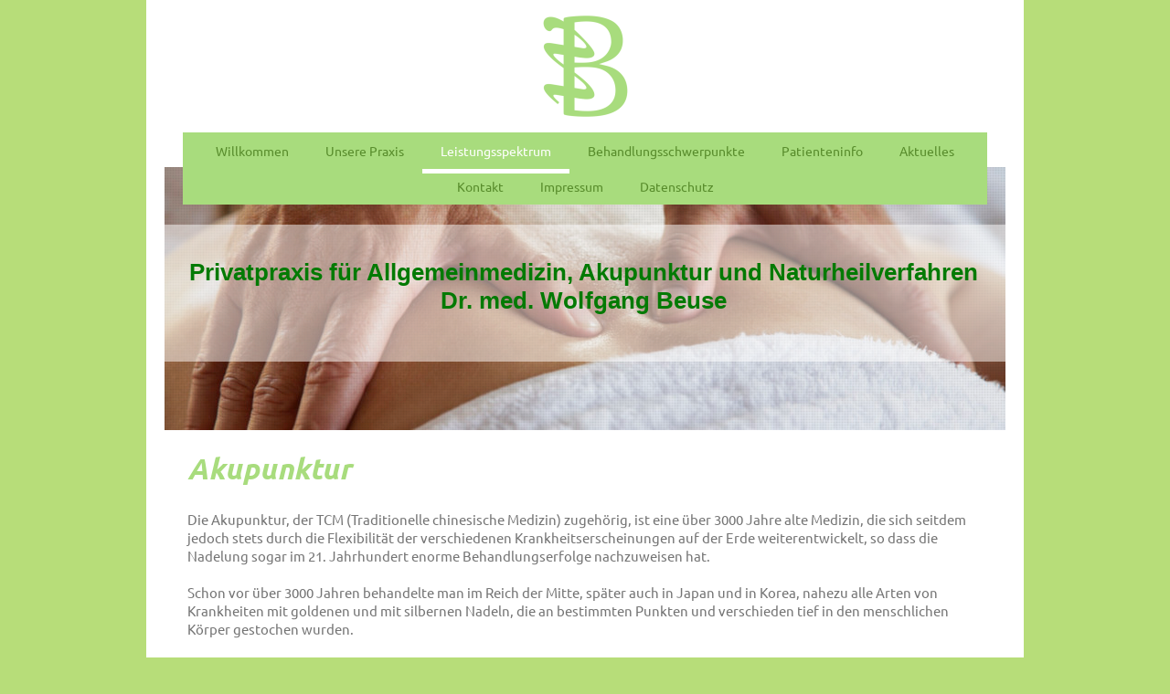

--- FILE ---
content_type: text/html; charset=UTF-8
request_url: https://www.akdoc.de/leistungsspektrum/akupunktur/
body_size: 7922
content:
<!DOCTYPE html>
<html lang="de"  ><head prefix="og: http://ogp.me/ns# fb: http://ogp.me/ns/fb# business: http://ogp.me/ns/business#">
    <meta http-equiv="Content-Type" content="text/html; charset=utf-8"/>
    <meta name="generator" content="IONOS MyWebsite"/>
        
    <link rel="dns-prefetch" href="//cdn.website-start.de/"/>
    <link rel="dns-prefetch" href="//103.mod.mywebsite-editor.com"/>
    <link rel="dns-prefetch" href="https://103.sb.mywebsite-editor.com/"/>
    <link rel="shortcut icon" href="//cdn.website-start.de/favicon.ico"/>
        <title>Praxis Dr. med. Wolfgang Beuse, Arzt für Allgemeinmedizin und Naturheilverfahren - Akupunktur</title>
    <style type="text/css">@media screen and (max-device-width: 1024px) {.diyw a.switchViewWeb {display: inline !important;}}</style>
    <style type="text/css">@media screen and (min-device-width: 1024px) {
            .mediumScreenDisabled { display:block }
            .smallScreenDisabled { display:block }
        }
        @media screen and (max-device-width: 1024px) { .mediumScreenDisabled { display:none } }
        @media screen and (max-device-width: 568px) { .smallScreenDisabled { display:none } }
                @media screen and (min-width: 1024px) {
            .mobilepreview .mediumScreenDisabled { display:block }
            .mobilepreview .smallScreenDisabled { display:block }
        }
        @media screen and (max-width: 1024px) { .mobilepreview .mediumScreenDisabled { display:none } }
        @media screen and (max-width: 568px) { .mobilepreview .smallScreenDisabled { display:none } }</style>
    <meta name="viewport" content="width=device-width, initial-scale=1, maximum-scale=1, minimal-ui"/>

<meta name="format-detection" content="telephone=no"/>
        <meta name="keywords" content="Akupunktur, Schädelakupunktur, TCM, Ohrakupunktur, Migräne, Kopfschmerzen, Rückenschmerzen, Knieschmerzen, Schulterschmerzen, Raucherentwöhnung"/>
            <meta name="description" content="Hier erfahren sie alles über Akupunkturbehandlungen in meiner Praxis bei Migräne, Kopfschmerzen, Rückenschmerzen, Schmerzen des Bewegungsapparates,Allergien, Heuschnupfen und zur Raucherentwöhnung."/>
            <meta name="robots" content="index,follow"/>
        <link href="//cdn.website-start.de/templates/2110/style.css?1758547156484" rel="stylesheet" type="text/css"/>
    <link href="https://www.akdoc.de/s/style/theming.css?1692119053" rel="stylesheet" type="text/css"/>
    <link href="//cdn.website-start.de/app/cdn/min/group/web.css?1758547156484" rel="stylesheet" type="text/css"/>
<link href="//cdn.website-start.de/app/cdn/min/moduleserver/css/de_DE/common,shoppingbasket?1758547156484" rel="stylesheet" type="text/css"/>
    <link href="//cdn.website-start.de/app/cdn/min/group/mobilenavigation.css?1758547156484" rel="stylesheet" type="text/css"/>
    <link href="https://103.sb.mywebsite-editor.com/app/logstate2-css.php?site=330301015&amp;t=1768867009" rel="stylesheet" type="text/css"/>

<script type="text/javascript">
    /* <![CDATA[ */
var stagingMode = '';
    /* ]]> */
</script>
<script src="https://103.sb.mywebsite-editor.com/app/logstate-js.php?site=330301015&amp;t=1768867009"></script>

    <link href="//cdn.website-start.de/templates/2110/print.css?1758547156484" rel="stylesheet" media="print" type="text/css"/>
    <script type="text/javascript">
    /* <![CDATA[ */
    var systemurl = 'https://103.sb.mywebsite-editor.com/';
    var webPath = '/';
    var proxyName = '';
    var webServerName = 'www.akdoc.de';
    var sslServerUrl = 'https://www.akdoc.de';
    var nonSslServerUrl = 'http://www.akdoc.de';
    var webserverProtocol = 'http://';
    var nghScriptsUrlPrefix = '//103.mod.mywebsite-editor.com';
    var sessionNamespace = 'DIY_SB';
    var jimdoData = {
        cdnUrl:  '//cdn.website-start.de/',
        messages: {
            lightBox: {
    image : 'Bild',
    of: 'von'
}

        },
        isTrial: 0,
        pageId: 750521    };
    var script_basisID = "330301015";

    diy = window.diy || {};
    diy.web = diy.web || {};

        diy.web.jsBaseUrl = "//cdn.website-start.de/s/build/";

    diy.context = diy.context || {};
    diy.context.type = diy.context.type || 'web';
    /* ]]> */
</script>

<script type="text/javascript" src="//cdn.website-start.de/app/cdn/min/group/web.js?1758547156484" crossorigin="anonymous"></script><script type="text/javascript" src="//cdn.website-start.de/s/build/web.bundle.js?1758547156484" crossorigin="anonymous"></script><script type="text/javascript" src="//cdn.website-start.de/app/cdn/min/group/mobilenavigation.js?1758547156484" crossorigin="anonymous"></script><script src="//cdn.website-start.de/app/cdn/min/moduleserver/js/de_DE/common,shoppingbasket?1758547156484"></script>
<script type="text/javascript" src="https://cdn.website-start.de/proxy/apps/aesai6/resource/dependencies/"></script><script type="text/javascript">
                    if (typeof require !== 'undefined') {
                        require.config({
                            waitSeconds : 10,
                            baseUrl : 'https://cdn.website-start.de/proxy/apps/aesai6/js/'
                        });
                    }
                </script><script type="text/javascript" src="//cdn.website-start.de/app/cdn/min/group/pfcsupport.js?1758547156484" crossorigin="anonymous"></script>    <meta property="og:type" content="business.business"/>
    <meta property="og:url" content="https://www.akdoc.de/leistungsspektrum/akupunktur/"/>
    <meta property="og:title" content="Praxis Dr. med. Wolfgang Beuse, Arzt für Allgemeinmedizin und Naturheilverfahren - Akupunktur"/>
            <meta property="og:description" content="Hier erfahren sie alles über Akupunkturbehandlungen in meiner Praxis bei Migräne, Kopfschmerzen, Rückenschmerzen, Schmerzen des Bewegungsapparates,Allergien, Heuschnupfen und zur Raucherentwöhnung."/>
                <meta property="og:image" content="https://www.akdoc.de/s/misc/logo.png?t=1763220276"/>
        <meta property="business:contact_data:country_name" content="Deutschland"/>
    <meta property="business:contact_data:street_address" content="Großes Venn 18"/>
    <meta property="business:contact_data:locality" content="Versmold"/>
    
    <meta property="business:contact_data:email" content="praxisbeuse@akdoc.de"/>
    <meta property="business:contact_data:postal_code" content="33775"/>
    <meta property="business:contact_data:phone_number" content="+49 5423 2313"/>
    <meta property="business:contact_data:fax_number" content="+49 5423 931523"/>
    
<meta property="business:hours:day" content="MONDAY"/><meta property="business:hours:start" content="08:00"/><meta property="business:hours:end" content="12:30"/><meta property="business:hours:day" content="TUESDAY"/><meta property="business:hours:start" content="08:00"/><meta property="business:hours:end" content="12:30"/><meta property="business:hours:day" content="WEDNESDAY"/><meta property="business:hours:start" content="08:00"/><meta property="business:hours:end" content="12:30"/><meta property="business:hours:day" content="THURSDAY"/><meta property="business:hours:start" content="08:00"/><meta property="business:hours:end" content="12:30"/><meta property="business:hours:day" content="FRIDAY"/><meta property="business:hours:start" content="08:00"/><meta property="business:hours:end" content="12:30"/></head>


<body class="body   cc-pagemode-default diyfeNoSidebar diy-market-de_DE" data-pageid="750521" id="page-750521">
    
    <div class="diyw">
        <div class="diyweb">
	<div class="diywebLiveArea">
		
<nav id="diyfeMobileNav" class="diyfeCA diyfeCA2" role="navigation">
    <a title="Navigation aufklappen/zuklappen">Navigation aufklappen/zuklappen</a>
    <ul class="mainNav1"><li class=" hasSubNavigation"><a data-page-id="750513" href="https://www.akdoc.de/" class=" level_1"><span>Willkommen</span></a></li><li class=" hasSubNavigation"><a data-page-id="750514" href="https://www.akdoc.de/unsere-praxis/" class=" level_1"><span>Unsere Praxis</span></a><span class="diyfeDropDownSubOpener">&nbsp;</span><div class="diyfeDropDownSubList diyfeCA diyfeCA3"><ul class="mainNav2"><li class=" hasSubNavigation"><a data-page-id="750515" href="https://www.akdoc.de/unsere-praxis/zur-person/" class=" level_2"><span>Zur Person</span></a></li><li class=" hasSubNavigation"><a data-page-id="1235426" href="https://www.akdoc.de/unsere-praxis/unser-team/" class=" level_2"><span>Unser Team</span></a></li><li class=" hasSubNavigation"><a data-page-id="1799071" href="https://www.akdoc.de/unsere-praxis/spendenprojekte/" class=" level_2"><span>Spendenprojekte</span></a><div class="diyfeDropDownSubList diyfeCA diyfeCA3"><ul class="mainNav3"></ul></div></li></ul></div></li><li class="parent hasSubNavigation"><a data-page-id="750519" href="https://www.akdoc.de/leistungsspektrum/" class="parent level_1"><span>Leistungsspektrum</span></a><span class="diyfeDropDownSubOpener">&nbsp;</span><div class="diyfeDropDownSubList diyfeCA diyfeCA3"><ul class="mainNav2"><li class="current hasSubNavigation"><a data-page-id="750521" href="https://www.akdoc.de/leistungsspektrum/akupunktur/" class="current level_2"><span>Akupunktur</span></a></li><li class=" hasSubNavigation"><a data-page-id="750520" href="https://www.akdoc.de/leistungsspektrum/professional-applied-kinesiology/" class=" level_2"><span>Professional Applied Kinesiology</span></a></li><li class=" hasSubNavigation"><a data-page-id="1234709" href="https://www.akdoc.de/leistungsspektrum/osteopathie/" class=" level_2"><span>Osteopathie</span></a></li><li class=" hasSubNavigation"><a data-page-id="1234710" href="https://www.akdoc.de/leistungsspektrum/biologische-krebstherapie/" class=" level_2"><span>Biologische Krebstherapie</span></a></li><li class=" hasSubNavigation"><a data-page-id="1834747" href="https://www.akdoc.de/leistungsspektrum/mitochondrienmedizin/" class=" level_2"><span>Mitochondrienmedizin</span></a></li><li class=" hasSubNavigation"><a data-page-id="1234712" href="https://www.akdoc.de/leistungsspektrum/funktionelle-neurologie/" class=" level_2"><span>Funktionelle Neurologie</span></a><div class="diyfeDropDownSubList diyfeCA diyfeCA3"><ul class="mainNav3"></ul></div></li><li class=" hasSubNavigation"><a data-page-id="1240968" href="https://www.akdoc.de/leistungsspektrum/propriozeptive-einlagen/" class=" level_2"><span>Propriozeptive Einlagen</span></a></li><li class=" hasSubNavigation"><a data-page-id="1240310" href="https://www.akdoc.de/leistungsspektrum/klassische-naturheilverfahren/" class=" level_2"><span>Klassische Naturheilverfahren</span></a><span class="diyfeDropDownSubOpener">&nbsp;</span><div class="diyfeDropDownSubList diyfeCA diyfeCA3"><ul class="mainNav3"><li class=" hasSubNavigation"><a data-page-id="1240942" href="https://www.akdoc.de/leistungsspektrum/klassische-naturheilverfahren/eigenbluttherapie/" class=" level_3"><span>Eigenbluttherapie</span></a></li><li class=" hasSubNavigation"><a data-page-id="1240945" href="https://www.akdoc.de/leistungsspektrum/klassische-naturheilverfahren/schröpfen/" class=" level_3"><span>Schröpfen</span></a></li><li class=" hasSubNavigation"><a data-page-id="1240946" href="https://www.akdoc.de/leistungsspektrum/klassische-naturheilverfahren/neuraltherapie/" class=" level_3"><span>Neuraltherapie</span></a></li></ul></div></li><li class=" hasSubNavigation"><a data-page-id="1736624" href="https://www.akdoc.de/leistungsspektrum/bia-analyse/" class=" level_2"><span>BIA-Analyse</span></a></li><li class=" hasSubNavigation"><a data-page-id="1736689" href="https://www.akdoc.de/leistungsspektrum/hrv-messung/" class=" level_2"><span>HRV-Messung</span></a></li></ul></div></li><li class=" hasSubNavigation"><a data-page-id="1735992" href="https://www.akdoc.de/behandlungsschwerpunkte/" class=" level_1"><span>Behandlungsschwerpunkte</span></a><span class="diyfeDropDownSubOpener">&nbsp;</span><div class="diyfeDropDownSubList diyfeCA diyfeCA3"><ul class="mainNav2"><li class=" hasSubNavigation"><a data-page-id="1849916" href="https://www.akdoc.de/behandlungsschwerpunkte/erweiterte-injury-recall-technique-irt/" class=" level_2"><span>erweiterte Injury-Recall-Technique (IRT)</span></a></li><li class=" hasSubNavigation"><a data-page-id="1234711" href="https://www.akdoc.de/behandlungsschwerpunkte/lern-und-konzentrations-störungen/" class=" level_2"><span>Lern- und Konzentrations- störungen</span></a></li><li class=" hasSubNavigation"><a data-page-id="1240309" href="https://www.akdoc.de/behandlungsschwerpunkte/persistierende-fühkindliche-reflexe/" class=" level_2"><span>Persistierende fühkindliche Reflexe</span></a></li><li class=" hasSubNavigation"><a data-page-id="1735994" href="https://www.akdoc.de/behandlungsschwerpunkte/craniomandibuläre-dysfunktion/" class=" level_2"><span>craniomandibuläre Dysfunktion</span></a></li><li class=" hasSubNavigation"><a data-page-id="1735995" href="https://www.akdoc.de/behandlungsschwerpunkte/schieflagesyndrom-und-kiss/" class=" level_2"><span>Schieflagesyndrom und KISS</span></a></li></ul></div></li><li class=" hasSubNavigation"><a data-page-id="750522" href="https://www.akdoc.de/patienteninfo/" class=" level_1"><span>Patienteninfo</span></a><span class="diyfeDropDownSubOpener">&nbsp;</span><div class="diyfeDropDownSubList diyfeCA diyfeCA3"><ul class="mainNav2"><li class=" hasSubNavigation"><a data-page-id="1240730" href="https://www.akdoc.de/patienteninfo/kooperationspartner/" class=" level_2"><span>Kooperationspartner</span></a></li><li class=" hasSubNavigation"><a data-page-id="1235428" href="https://www.akdoc.de/patienteninfo/informative-links/" class=" level_2"><span>Informative Links</span></a></li><li class=" hasSubNavigation"><a data-page-id="1235427" href="https://www.akdoc.de/patienteninfo/fragebögen-übungen/" class=" level_2"><span>Fragebögen &amp; Übungen</span></a></li><li class=" hasSubNavigation"><a data-page-id="1804466" href="https://www.akdoc.de/patienteninfo/trainingsprogramme/" class=" level_2"><span>Trainingsprogramme</span></a></li></ul></div></li><li class=" hasSubNavigation"><a data-page-id="750517" href="https://www.akdoc.de/aktuelles/" class=" level_1"><span>Aktuelles</span></a></li><li class=" hasSubNavigation"><a data-page-id="750523" href="https://www.akdoc.de/kontakt/" class=" level_1"><span>Kontakt</span></a><span class="diyfeDropDownSubOpener">&nbsp;</span><div class="diyfeDropDownSubList diyfeCA diyfeCA3"><ul class="mainNav2"><li class=" hasSubNavigation"><a data-page-id="750524" href="https://www.akdoc.de/kontakt/ihr-weg-zu-uns/" class=" level_2"><span>Ihr Weg zu uns</span></a></li></ul></div></li><li class=" hasSubNavigation"><a data-page-id="1795209" href="https://www.akdoc.de/impressum/" class=" level_1"><span>Impressum</span></a></li><li class=" hasSubNavigation"><a data-page-id="750525" href="https://www.akdoc.de/datenschutz/" class=" level_1"><span>Datenschutz</span></a></li></ul></nav>
	</div>
	<div class="diywebLogo">
		<div class="diywebLiveArea">
			<div class="diywebMainGutter">
				<div class="diyfeGE">
					<div class="diyfeCA diyfeCA1">
						
    <style type="text/css" media="all">
        /* <![CDATA[ */
                .diyw #website-logo {
            text-align: center !important;
                        padding: 6px 0;
                    }
        
                /* ]]> */
    </style>

    <div id="website-logo">
            <a href="https://www.akdoc.de/"><img class="website-logo-image" width="95" src="https://www.akdoc.de/s/misc/logo.png?t=1763220277" alt=""/></a>

            
            </div>


					</div>
				</div>
			</div>
		</div>
	</div>
	<div class="diywebLiveArea">
		<div class="diywebAppContainer"><div id="diywebAppContainer1st"></div></div>
	</div>
	<div class="diywebNav diywebNavHorizontal diywebNavMain diywebNav1">
		<div class="diywebLiveArea diyfeCA diyfeCA2">
				<div class="diywebMainGutter">
					<div class="diyfeGE">
						<div class="diywebGutter">
							<div class="diywebExpander">
								<div class="webnavigation"><ul id="mainNav1" class="mainNav1"><li class="navTopItemGroup_1"><a data-page-id="750513" href="https://www.akdoc.de/" class="level_1"><span>Willkommen</span></a></li><li class="navTopItemGroup_2"><a data-page-id="750514" href="https://www.akdoc.de/unsere-praxis/" class="level_1"><span>Unsere Praxis</span></a></li><li class="navTopItemGroup_3"><a data-page-id="750519" href="https://www.akdoc.de/leistungsspektrum/" class="parent level_1"><span>Leistungsspektrum</span></a></li><li class="navTopItemGroup_4"><a data-page-id="1735992" href="https://www.akdoc.de/behandlungsschwerpunkte/" class="level_1"><span>Behandlungsschwerpunkte</span></a></li><li class="navTopItemGroup_5"><a data-page-id="750522" href="https://www.akdoc.de/patienteninfo/" class="level_1"><span>Patienteninfo</span></a></li><li class="navTopItemGroup_6"><a data-page-id="750517" href="https://www.akdoc.de/aktuelles/" class="level_1"><span>Aktuelles</span></a></li><li class="navTopItemGroup_7"><a data-page-id="750523" href="https://www.akdoc.de/kontakt/" class="level_1"><span>Kontakt</span></a></li><li class="navTopItemGroup_8"><a data-page-id="1795209" href="https://www.akdoc.de/impressum/" class="level_1"><span>Impressum</span></a></li><li class="navTopItemGroup_9"><a data-page-id="750525" href="https://www.akdoc.de/datenschutz/" class="level_1"><span>Datenschutz</span></a></li></ul></div>
							</div>
						</div>
					</div>
				</div>
			</div>
	</div>
	<div class="diywebEmotionHeader">
			<div class="diywebLiveArea">
				<div class="diywebMainGutter">
					<div class="diyfeGE">
						<div class="diywebGutter">

							
<style type="text/css" media="all">
.diyw div#emotion-header {
        max-width: 920px;
        max-height: 288px;
                background: #a0a0a0;
    }

.diyw div#emotion-header-title-bg {
    left: 0%;
    top: 20%;
    width: 100%;
    height: 52%;

    background-color: #FFFFFF;
    opacity: 0.50;
    filter: alpha(opacity = 50);
    }

.diyw div#emotion-header strong#emotion-header-title {
    left: 5%;
    top: 20%;
    color: #037a04;
        font: normal bold 26px/120% Helvetica, 'Helvetica Neue', 'Trebuchet MS', sans-serif;
}

.diyw div#emotion-no-bg-container{
    max-height: 288px;
}

.diyw div#emotion-no-bg-container .emotion-no-bg-height {
    margin-top: 31.30%;
}
</style>
<div id="emotion-header" data-action="loadView" data-params="active" data-imagescount="9">
            <img src="https://www.akdoc.de/s/img/emotionheader.jpg?1640533226.920px.288px" id="emotion-header-img" alt=""/>
            
        <div id="ehSlideshowPlaceholder">
            <div id="ehSlideShow">
                <div class="slide-container">
                                        <div style="background-color: #a0a0a0">
                            <img src="https://www.akdoc.de/s/img/emotionheader.jpg?1640533226.920px.288px" alt=""/>
                        </div>
                                    </div>
            </div>
        </div>


        <script type="text/javascript">
        //<![CDATA[
                diy.module.emotionHeader.slideShow.init({ slides: [{"url":"https:\/\/www.akdoc.de\/s\/img\/emotionheader.jpg?1640533226.920px.288px","image_alt":"","bgColor":"#a0a0a0"},{"url":"https:\/\/www.akdoc.de\/s\/img\/emotionheader_1.jpg?1640533226.920px.288px","image_alt":"","bgColor":"#a0a0a0"},{"url":"https:\/\/www.akdoc.de\/s\/img\/emotionheader_2.jpg?1640533226.920px.288px","image_alt":"","bgColor":"#a0a0a0"},{"url":"https:\/\/www.akdoc.de\/s\/img\/emotionheader_3.jpg?1640533226.920px.288px","image_alt":"","bgColor":"#a0a0a0"},{"url":"https:\/\/www.akdoc.de\/s\/img\/emotionheader_4.jpg?1640533226.920px.288px","image_alt":"","bgColor":"#a0a0a0"},{"url":"https:\/\/www.akdoc.de\/s\/img\/emotionheader_5.jpg?1640533226.920px.288px","image_alt":"","bgColor":"#a0a0a0"},{"url":"https:\/\/www.akdoc.de\/s\/img\/emotionheader_6.jpg?1640533226.920px.288px","image_alt":"","bgColor":"#a0a0a0"},{"url":"https:\/\/www.akdoc.de\/s\/img\/emotionheader_7.jpg?1640533226.920px.288px","image_alt":"","bgColor":"#a0a0a0"},{"url":"https:\/\/www.akdoc.de\/s\/img\/emotionheader_8.jpg?1640533226.920px.288px","image_alt":"","bgColor":"#a0a0a0"}] });
        //]]>
        </script>

    
    
                  	<div id="emotion-header-title-bg"></div>
    
            <strong id="emotion-header-title" style="text-align: center">Privatpraxis für Allgemeinmedizin, Akupunktur und Naturheilverfahren
Dr. med. Wolfgang Beuse</strong>
                    <div class="notranslate">
                <svg xmlns="http://www.w3.org/2000/svg" version="1.1" id="emotion-header-title-svg" viewBox="0 0 920 288" preserveAspectRatio="xMinYMin meet"><text style="font-family:Helvetica, 'Helvetica Neue', 'Trebuchet MS', sans-serif;font-size:26px;font-style:normal;font-weight:bold;fill:#037a04;line-height:1.2em;"><tspan x="50%" style="text-anchor: middle" dy="0.95em">Privatpraxis für Allgemeinmedizin, Akupunktur und Naturheilverfahren</tspan><tspan x="50%" style="text-anchor: middle" dy="1.2em">Dr. med. Wolfgang Beuse</tspan></text></svg>
            </div>
            
    
    <script type="text/javascript">
    //<![CDATA[
    (function ($) {
        function enableSvgTitle() {
                        var titleSvg = $('svg#emotion-header-title-svg'),
                titleHtml = $('#emotion-header-title'),
                emoWidthAbs = 920,
                emoHeightAbs = 288,
                offsetParent,
                titlePosition,
                svgBoxWidth,
                svgBoxHeight;

                        if (titleSvg.length && titleHtml.length) {
                offsetParent = titleHtml.offsetParent();
                titlePosition = titleHtml.position();
                svgBoxWidth = titleHtml.width();
                svgBoxHeight = titleHtml.height();

                                titleSvg.get(0).setAttribute('viewBox', '0 0 ' + svgBoxWidth + ' ' + svgBoxHeight);
                titleSvg.css({
                   left: Math.roundTo(100 * titlePosition.left / offsetParent.width(), 3) + '%',
                   top: Math.roundTo(100 * titlePosition.top / offsetParent.height(), 3) + '%',
                   width: Math.roundTo(100 * svgBoxWidth / emoWidthAbs, 3) + '%',
                   height: Math.roundTo(100 * svgBoxHeight / emoHeightAbs, 3) + '%'
                });

                titleHtml.css('visibility','hidden');
                titleSvg.css('visibility','visible');
            }
        }

        
            var posFunc = function($, overrideSize) {
                var elems = [], containerWidth, containerHeight;
                                    elems.push({
                        selector: '#emotion-header-title',
                        overrideSize: true,
                        horPos: 48,
                        vertPos: 44                    });
                    lastTitleWidth = $('#emotion-header-title').width();
                                                elems.push({
                    selector: '#emotion-header-title-bg',
                    horPos: 0,
                    vertPos: 46                });
                                
                containerWidth = parseInt('920');
                containerHeight = parseInt('288');

                for (var i = 0; i < elems.length; ++i) {
                    var el = elems[i],
                        $el = $(el.selector),
                        pos = {
                            left: el.horPos,
                            top: el.vertPos
                        };
                    if (!$el.length) continue;
                    var anchorPos = $el.anchorPosition();
                    anchorPos.$container = $('#emotion-header');

                    if (overrideSize === true || el.overrideSize === true) {
                        anchorPos.setContainerSize(containerWidth, containerHeight);
                    } else {
                        anchorPos.setContainerSize(null, null);
                    }

                    var pxPos = anchorPos.fromAnchorPosition(pos),
                        pcPos = anchorPos.toPercentPosition(pxPos);

                    var elPos = {};
                    if (!isNaN(parseFloat(pcPos.top)) && isFinite(pcPos.top)) {
                        elPos.top = pcPos.top + '%';
                    }
                    if (!isNaN(parseFloat(pcPos.left)) && isFinite(pcPos.left)) {
                        elPos.left = pcPos.left + '%';
                    }
                    $el.css(elPos);
                }

                // switch to svg title
                enableSvgTitle();
            };

                        var $emotionImg = jQuery('#emotion-header-img');
            if ($emotionImg.length > 0) {
                // first position the element based on stored size
                posFunc(jQuery, true);

                // trigger reposition using the real size when the element is loaded
                var ehLoadEvTriggered = false;
                $emotionImg.one('load', function(){
                    posFunc(jQuery);
                    ehLoadEvTriggered = true;
                                        diy.module.emotionHeader.slideShow.start();
                                    }).each(function() {
                                        if(this.complete || typeof this.complete === 'undefined') {
                        jQuery(this).load();
                    }
                });

                                noLoadTriggeredTimeoutId = setTimeout(function() {
                    if (!ehLoadEvTriggered) {
                        posFunc(jQuery);
                    }
                    window.clearTimeout(noLoadTriggeredTimeoutId)
                }, 5000);//after 5 seconds
            } else {
                jQuery(function(){
                    posFunc(jQuery);
                });
            }

                        if (jQuery.isBrowser && jQuery.isBrowser.ie8) {
                var longTitleRepositionCalls = 0;
                longTitleRepositionInterval = setInterval(function() {
                    if (lastTitleWidth > 0 && lastTitleWidth != jQuery('#emotion-header-title').width()) {
                        posFunc(jQuery);
                    }
                    longTitleRepositionCalls++;
                    // try this for 5 seconds
                    if (longTitleRepositionCalls === 5) {
                        window.clearInterval(longTitleRepositionInterval);
                    }
                }, 1000);//each 1 second
            }

            }(jQuery));
    //]]>
    </script>

    </div>

						</div>
					</div>
				</div>
			</div>
		</div>
	<div class="diywebContent">
		<div class="diywebLiveArea">
			<div class="diywebMainGutter">
				<div class="diyfeGridGroup diyfeCA diyfeCA1">
					<div class="diywebMain diyfeGE">
						<div class="diywebGutter">
							
        <div id="content_area">
        	<div id="content_start"></div>
        	
        
        <div id="matrix_785165" class="sortable-matrix" data-matrixId="785165"><div class="n module-type-header diyfeLiveArea "> <h1><span class="diyfeDecoration">Akupunktur</span></h1> </div><div class="n module-type-text diyfeLiveArea "> <p>Die Akupunktur, der TCM (Traditionelle chinesische Medizin) zugehörig, ist eine über 3000 Jahre alte Medizin, die sich seitdem jedoch stets durch die Flexibilität der verschiedenen
Krankheitserscheinungen auf der Erde weiterentwickelt, so dass die Nadelung sogar im 21. Jahrhundert enorme Behandlungserfolge nachzuweisen hat.</p>
<p> </p>
<p>Schon vor über 3000 Jahren behandelte man im Reich der Mitte, später auch in Japan und in Korea, nahezu alle Arten von Krankheiten mit goldenen und mit silbernen Nadeln, die an bestimmten Punkten
und verschieden tief in den menschlichen Körper gestochen wurden.</p>
<p> </p>
<p>Bei der Akupunktur, auch der Moxabehandlung, werden Disharmonien des körperlichen und des gemütsbedingten Befindens, wie Schmerz (Stagnation), Fülle-oder Leeresymptome im "Stromnetz" des Körpers
durch Nadelung bestimmter Punkte "Schaltzentralen" wieder in Balance gebracht,so dass Körper und Geist wieder harmonisch zusammen agieren können.</p> </div><div class="n module-type-header diyfeLiveArea "> <h2><span class="diyfeDecoration">In unserer Praxis werden folgende Akupunktur-Behandlungen durchgeführt</span></h2> </div><div class="n module-type-textWithImage diyfeLiveArea "> 
<div class="clearover " id="textWithImage-4398285">
<div class="align-container imgright imgblock" style="max-width: 100%; width: 331px;">
    <a class="imagewrapper" href="https://www.akdoc.de/s/cc_images/teaserbox_17668890.jpg?t=1544992979" rel="lightbox[4398285]">
        <img src="https://www.akdoc.de/s/cc_images/cache_17668890.jpg?t=1544992979" id="image_4398285" alt="" style="width:100%"/>
    </a>


</div> 
<div class="textwrapper">
<ul>
<li>Körperakupunktur</li>
<li>Ohrakupunktur</li>
<li>Koreanische Handakupunktur</li>
<li>Schädelakupunktur nach Yamamoto</li>
<li>Laserakupunktur</li>
<li>Elektroakupunktur</li>
<li>Mikrosystemakupunktur nach Siener</li>
<li>Mundakupunktur nach Gledisch</li>
</ul>
</div>
</div> 
<script type="text/javascript">
    //<![CDATA[
    jQuery(document).ready(function($){
        var $target = $('#textWithImage-4398285');

        if ($.fn.swipebox && Modernizr.touch) {
            $target
                .find('a[rel*="lightbox"]')
                .addClass('swipebox')
                .swipebox();
        } else {
            $target.tinyLightbox({
                item: 'a[rel*="lightbox"]',
                cycle: false,
                hideNavigation: true
            });
        }
    });
    //]]>
</script>
 </div><div class="n module-type-header diyfeLiveArea "> <h2><span class="diyfeDecoration">Was kann mit Akupunktur behandelt werden?</span></h2> </div><div class="n module-type-text diyfeLiveArea "> <p> Alle rückbildungsfähigen Erkrankungen können mit der TCM behandelt werden. Was gestört ist kann behandelt werden, aber nicht was zerstört ist. So kann zum Beispiel beim Kniegelenksverschleiß
der zerstörte Knorpel nicht wieder aufgebaut werden, die schmerzhaften Folgen des Knieverschleißes jedoch durch die Akupunktur gelindert werden.</p>
<p><br/>
Beim Schlaganfall kann das zerstörte Nervengewebe nicht wieder hergestellt werden, die gestörte Körperfunktion aber gebessert werden!</p> </div></div>
        
        
        </div>
						</div>
					</div>
					<div class="diywebSecondary diyfeCA diyfeCA3 diyfeGE">
						<div class="diywebNav diywebNav23">
							<div class="diywebGutter">
								<div class="webnavigation"><ul id="mainNav2" class="mainNav2"><li class="navTopItemGroup_0"><a data-page-id="750521" href="https://www.akdoc.de/leistungsspektrum/akupunktur/" class="current level_2"><span>Akupunktur</span></a></li><li class="navTopItemGroup_0"><a data-page-id="750520" href="https://www.akdoc.de/leistungsspektrum/professional-applied-kinesiology/" class="level_2"><span>Professional Applied Kinesiology</span></a></li><li class="navTopItemGroup_0"><a data-page-id="1234709" href="https://www.akdoc.de/leistungsspektrum/osteopathie/" class="level_2"><span>Osteopathie</span></a></li><li class="navTopItemGroup_0"><a data-page-id="1234710" href="https://www.akdoc.de/leistungsspektrum/biologische-krebstherapie/" class="level_2"><span>Biologische Krebstherapie</span></a></li><li class="navTopItemGroup_0"><a data-page-id="1834747" href="https://www.akdoc.de/leistungsspektrum/mitochondrienmedizin/" class="level_2"><span>Mitochondrienmedizin</span></a></li><li class="navTopItemGroup_0"><a data-page-id="1234712" href="https://www.akdoc.de/leistungsspektrum/funktionelle-neurologie/" class="level_2"><span>Funktionelle Neurologie</span></a></li><li class="navTopItemGroup_0"><a data-page-id="1240968" href="https://www.akdoc.de/leistungsspektrum/propriozeptive-einlagen/" class="level_2"><span>Propriozeptive Einlagen</span></a></li><li class="navTopItemGroup_0"><a data-page-id="1240310" href="https://www.akdoc.de/leistungsspektrum/klassische-naturheilverfahren/" class="level_2"><span>Klassische Naturheilverfahren</span></a></li><li class="navTopItemGroup_0"><a data-page-id="1736624" href="https://www.akdoc.de/leistungsspektrum/bia-analyse/" class="level_2"><span>BIA-Analyse</span></a></li><li class="navTopItemGroup_0"><a data-page-id="1736689" href="https://www.akdoc.de/leistungsspektrum/hrv-messung/" class="level_2"><span>HRV-Messung</span></a></li></ul></div>
							</div>
						</div>
						<div class="diywebSidebar">
							<div class="diywebGutter">
								
							</div>
						</div>
						<!-- .diywebSidebar -->
					</div>
					<!-- .diywebSecondary -->
				</div>
				<!-- .diyfeGridGroup -->
			</div>
			<!-- .diywebMainGutter -->
		</div>
	</div>
	<!-- .diywebContent -->
	<div class="diywebFooter">
		<div class="diywebLiveArea">
			<div class="diywebMainGutter">
				<div class="diyfeGE diyfeCA diyfeCA4 diywebPull">
					<div class="diywebGutter">
						<div id="contentfooter">
    <div class="leftrow">
                        <a rel="nofollow" href="javascript:window.print();">
                    <img class="inline" height="14" width="18" src="//cdn.website-start.de/s/img/cc/printer.gif" alt=""/>
                    Druckversion                </a> <span class="footer-separator">|</span>
                <a href="https://www.akdoc.de/sitemap/">Sitemap</a>
                        <br/> © Arzt für Allgemeinmedizin und Naturheilverfahren
            </div>
    <script type="text/javascript">
        window.diy.ux.Captcha.locales = {
            generateNewCode: 'Neuen Code generieren',
            enterCode: 'Bitte geben Sie den Code ein'
        };
        window.diy.ux.Cap2.locales = {
            generateNewCode: 'Neuen Code generieren',
            enterCode: 'Bitte geben Sie den Code ein'
        };
    </script>
    <div class="rightrow">
                    <span class="loggedout">
                <a rel="nofollow" id="login" href="https://login.1and1-editor.com/330301015/www.akdoc.de/de?pageId=750521">
                    Login                </a>
            </span>
                <p><a class="diyw switchViewWeb" href="javascript:switchView('desktop');">Webansicht</a><a class="diyw switchViewMobile" href="javascript:switchView('mobile');">Mobile-Ansicht</a></p>
                <span class="loggedin">
            <a rel="nofollow" id="logout" href="https://103.sb.mywebsite-editor.com/app/cms/logout.php">Logout</a> <span class="footer-separator">|</span>
            <a rel="nofollow" id="edit" href="https://103.sb.mywebsite-editor.com/app/330301015/750521/">Seite bearbeiten</a>
        </span>
    </div>
</div>
            <div id="loginbox" class="hidden">
                <script type="text/javascript">
                    /* <![CDATA[ */
                    function forgotpw_popup() {
                        var url = 'https://passwort.1und1.de/xml/request/RequestStart';
                        fenster = window.open(url, "fenster1", "width=600,height=400,status=yes,scrollbars=yes,resizable=yes");
                        // IE8 doesn't return the window reference instantly or at all.
                        // It may appear the call failed and fenster is null
                        if (fenster && fenster.focus) {
                            fenster.focus();
                        }
                    }
                    /* ]]> */
                </script>
                                <img class="logo" src="//cdn.website-start.de/s/img/logo.gif" alt="IONOS" title="IONOS"/>

                <div id="loginboxOuter"></div>
            </div>
        

					</div>
				</div>
			</div>
		</div>
	</div>
	<!-- .diywebFooter -->
</div>
<!-- .diyweb -->    </div>

    
    </body>


<!-- rendered at Sat, 15 Nov 2025 16:24:37 +0100 -->
</html>
